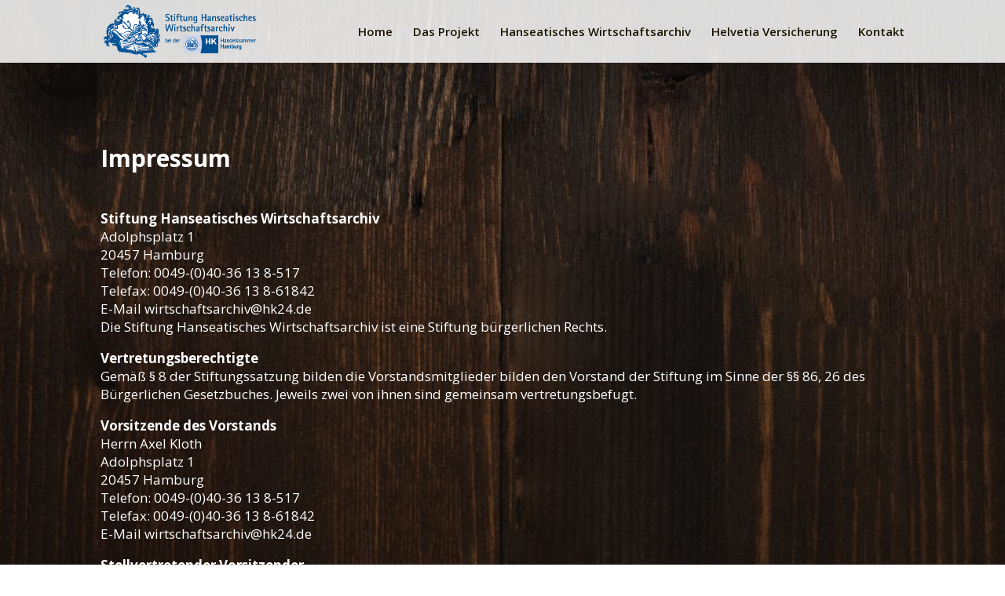

--- FILE ---
content_type: text/html; charset=UTF-8
request_url: https://weltenaufpapier.de/impressum/
body_size: 28920
content:
<!DOCTYPE html>
<html lang="de">
<head>
	<meta charset="UTF-8" />
<meta http-equiv="X-UA-Compatible" content="IE=edge">
	<link rel="pingback" href="https://weltenaufpapier.de/xmlrpc.php" />

	<script type="text/javascript">
		document.documentElement.className = 'js';
	</script>
	
	<script>var et_site_url='https://weltenaufpapier.de';var et_post_id='25';function et_core_page_resource_fallback(a,b){"undefined"===typeof b&&(b=a.sheet.cssRules&&0===a.sheet.cssRules.length);b&&(a.onerror=null,a.onload=null,a.href?a.href=et_site_url+"/?et_core_page_resource="+a.id+et_post_id:a.src&&(a.src=et_site_url+"/?et_core_page_resource="+a.id+et_post_id))}
</script><title>Impressum | Fakt, Fake oder Fiktion</title>
<meta name='robots' content='max-image-preview:large' />
<link rel='dns-prefetch' href='//fonts.googleapis.com' />
<link rel='dns-prefetch' href='//s.w.org' />
<link rel="alternate" type="application/rss+xml" title="Fakt, Fake oder Fiktion &raquo; Feed" href="https://weltenaufpapier.de/feed/" />
<link rel="alternate" type="application/rss+xml" title="Fakt, Fake oder Fiktion &raquo; Kommentar-Feed" href="https://weltenaufpapier.de/comments/feed/" />
		<script type="text/javascript">
			window._wpemojiSettings = {"baseUrl":"https:\/\/s.w.org\/images\/core\/emoji\/13.0.1\/72x72\/","ext":".png","svgUrl":"https:\/\/s.w.org\/images\/core\/emoji\/13.0.1\/svg\/","svgExt":".svg","source":{"concatemoji":"https:\/\/weltenaufpapier.de\/wp-includes\/js\/wp-emoji-release.min.js?ver=5.7.14"}};
			!function(e,a,t){var n,r,o,i=a.createElement("canvas"),p=i.getContext&&i.getContext("2d");function s(e,t){var a=String.fromCharCode;p.clearRect(0,0,i.width,i.height),p.fillText(a.apply(this,e),0,0);e=i.toDataURL();return p.clearRect(0,0,i.width,i.height),p.fillText(a.apply(this,t),0,0),e===i.toDataURL()}function c(e){var t=a.createElement("script");t.src=e,t.defer=t.type="text/javascript",a.getElementsByTagName("head")[0].appendChild(t)}for(o=Array("flag","emoji"),t.supports={everything:!0,everythingExceptFlag:!0},r=0;r<o.length;r++)t.supports[o[r]]=function(e){if(!p||!p.fillText)return!1;switch(p.textBaseline="top",p.font="600 32px Arial",e){case"flag":return s([127987,65039,8205,9895,65039],[127987,65039,8203,9895,65039])?!1:!s([55356,56826,55356,56819],[55356,56826,8203,55356,56819])&&!s([55356,57332,56128,56423,56128,56418,56128,56421,56128,56430,56128,56423,56128,56447],[55356,57332,8203,56128,56423,8203,56128,56418,8203,56128,56421,8203,56128,56430,8203,56128,56423,8203,56128,56447]);case"emoji":return!s([55357,56424,8205,55356,57212],[55357,56424,8203,55356,57212])}return!1}(o[r]),t.supports.everything=t.supports.everything&&t.supports[o[r]],"flag"!==o[r]&&(t.supports.everythingExceptFlag=t.supports.everythingExceptFlag&&t.supports[o[r]]);t.supports.everythingExceptFlag=t.supports.everythingExceptFlag&&!t.supports.flag,t.DOMReady=!1,t.readyCallback=function(){t.DOMReady=!0},t.supports.everything||(n=function(){t.readyCallback()},a.addEventListener?(a.addEventListener("DOMContentLoaded",n,!1),e.addEventListener("load",n,!1)):(e.attachEvent("onload",n),a.attachEvent("onreadystatechange",function(){"complete"===a.readyState&&t.readyCallback()})),(n=t.source||{}).concatemoji?c(n.concatemoji):n.wpemoji&&n.twemoji&&(c(n.twemoji),c(n.wpemoji)))}(window,document,window._wpemojiSettings);
		</script>
		<meta content="Divi v.4.9.2" name="generator"/><style type="text/css">
img.wp-smiley,
img.emoji {
	display: inline !important;
	border: none !important;
	box-shadow: none !important;
	height: 1em !important;
	width: 1em !important;
	margin: 0 .07em !important;
	vertical-align: -0.1em !important;
	background: none !important;
	padding: 0 !important;
}
</style>
	<link rel='stylesheet' id='wp-block-library-css'  href='https://weltenaufpapier.de/wp-includes/css/dist/block-library/style.min.css?ver=5.7.14' type='text/css' media='all' />
<link rel='stylesheet' id='allow-webp-image-css'  href='https://weltenaufpapier.de/wp-content/plugins/allow-webp-image/public/css/allow-webp-image-public.css?ver=1.0.1' type='text/css' media='all' />
<link rel='stylesheet' id='wp-video-popup-css'  href='https://weltenaufpapier.de/wp-content/plugins/wp-video-popup-pro/inc/css/wp-video-popup.css?ver=2.10' type='text/css' media='all' />
<link rel='stylesheet' id='divi-fonts-css'  href='https://fonts.googleapis.com/css?family=Open+Sans:300italic,400italic,600italic,700italic,800italic,400,300,600,700,800&#038;subset=latin,latin-ext&#038;display=swap' type='text/css' media='all' />
<link rel='stylesheet' id='divi-style-css'  href='https://weltenaufpapier.de/wp-content/themes/Divi/style.css?ver=4.9.2' type='text/css' media='all' />
<link rel='stylesheet' id='sp-dsgvo_twbs4_grid-css'  href='https://weltenaufpapier.de/wp-content/plugins/shapepress-dsgvo/public/css/bootstrap-grid.min.css?ver=3.1.38' type='text/css' media='all' />
<link rel='stylesheet' id='sp-dsgvo-css'  href='https://weltenaufpapier.de/wp-content/plugins/shapepress-dsgvo/public/css/sp-dsgvo-public.min.css?ver=3.1.38' type='text/css' media='all' />
<link rel='stylesheet' id='sp-dsgvo_popup-css'  href='https://weltenaufpapier.de/wp-content/plugins/shapepress-dsgvo/public/css/sp-dsgvo-popup.min.css?ver=3.1.38' type='text/css' media='all' />
<link rel='stylesheet' id='simplebar-css'  href='https://weltenaufpapier.de/wp-content/plugins/shapepress-dsgvo/public/css/simplebar.min.css?ver=5.7.14' type='text/css' media='all' />
<link rel='stylesheet' id='dashicons-css'  href='https://weltenaufpapier.de/wp-includes/css/dashicons.min.css?ver=5.7.14' type='text/css' media='all' />
<script type='text/javascript' src='https://weltenaufpapier.de/wp-includes/js/jquery/jquery.min.js?ver=3.5.1' id='jquery-core-js'></script>
<script type='text/javascript' src='https://weltenaufpapier.de/wp-includes/js/jquery/jquery-migrate.min.js?ver=3.3.2' id='jquery-migrate-js'></script>
<script type='text/javascript' src='https://weltenaufpapier.de/wp-content/plugins/allow-webp-image/public/js/allow-webp-image-public.js?ver=1.0.1' id='allow-webp-image-js'></script>
<script type='text/javascript' id='sp-dsgvo-js-extra'>
/* <![CDATA[ */
var spDsgvoGeneralConfig = {"ajaxUrl":"https:\/\/weltenaufpapier.de\/wp-admin\/admin-ajax.php","wpJsonUrl":"https:\/\/weltenaufpapier.de\/wp-json\/legalweb\/v1\/","cookieName":"sp_dsgvo_cookie_settings","cookieVersion":"0","cookieLifeTime":"86400","cookieLifeTimeDismiss":"86400","locale":"de_DE","privacyPolicyPageId":"27","privacyPolicyPageUrl":"https:\/\/weltenaufpapier.de\/datenschutzerklaerung\/","imprintPageId":"25","imprintPageUrl":"https:\/\/weltenaufpapier.de\/impressum\/","showNoticeOnClose":"1","initialDisplayType":"policy_popup","allIntegrationSlugs":[],"noticeHideEffect":"none","noticeOnScroll":"","noticeOnScrollOffset":"100","currentPageId":"25","forceCookieInfo":"1","clientSideBlocking":"0"};
var spDsgvoIntegrationConfig = [];
/* ]]> */
</script>
<script type='text/javascript' src='https://weltenaufpapier.de/wp-content/plugins/shapepress-dsgvo/public/js/sp-dsgvo-public.min.js?ver=3.1.38' id='sp-dsgvo-js'></script>
<link rel="https://api.w.org/" href="https://weltenaufpapier.de/wp-json/" /><link rel="alternate" type="application/json" href="https://weltenaufpapier.de/wp-json/wp/v2/pages/25" /><link rel="EditURI" type="application/rsd+xml" title="RSD" href="https://weltenaufpapier.de/xmlrpc.php?rsd" />
<link rel="wlwmanifest" type="application/wlwmanifest+xml" href="https://weltenaufpapier.de/wp-includes/wlwmanifest.xml" /> 
<meta name="generator" content="WordPress 5.7.14" />
<link rel="canonical" href="https://weltenaufpapier.de/impressum/" />
<link rel='shortlink' href='https://weltenaufpapier.de/?p=25' />
<link rel="alternate" type="application/json+oembed" href="https://weltenaufpapier.de/wp-json/oembed/1.0/embed?url=https%3A%2F%2Fweltenaufpapier.de%2Fimpressum%2F" />
<link rel="alternate" type="text/xml+oembed" href="https://weltenaufpapier.de/wp-json/oembed/1.0/embed?url=https%3A%2F%2Fweltenaufpapier.de%2Fimpressum%2F&#038;format=xml" />
<meta name="viewport" content="width=device-width, initial-scale=1.0, maximum-scale=1.0, user-scalable=0" /><link rel="preload" href="https://weltenaufpapier.de/wp-content/themes/Divi/core/admin/fonts/modules.ttf" as="font" crossorigin="anonymous"><style>
    .sp-dsgvo-blocked-embedding-placeholder
    {
        color: #313334;
                    background: linear-gradient(90deg, #e3ffe7 0%, #d9e7ff 100%);            }

    a.sp-dsgvo-blocked-embedding-button-enable,
    a.sp-dsgvo-blocked-embedding-button-enable:hover,
    a.sp-dsgvo-blocked-embedding-button-enable:active {
        color: #313334;
        border-color: #313334;
        border-width: 2px;
    }

            .wp-embed-aspect-16-9 .sp-dsgvo-blocked-embedding-placeholder,
        .vc_video-aspect-ratio-169 .sp-dsgvo-blocked-embedding-placeholder,
        .elementor-aspect-ratio-169 .sp-dsgvo-blocked-embedding-placeholder{
            margin-top: -56.25%; /*16:9*/
        }

        .wp-embed-aspect-4-3 .sp-dsgvo-blocked-embedding-placeholder,
        .vc_video-aspect-ratio-43 .sp-dsgvo-blocked-embedding-placeholder,
        .elementor-aspect-ratio-43 .sp-dsgvo-blocked-embedding-placeholder{
            margin-top: -75%;
        }

        .wp-embed-aspect-3-2 .sp-dsgvo-blocked-embedding-placeholder,
        .vc_video-aspect-ratio-32 .sp-dsgvo-blocked-embedding-placeholder,
        .elementor-aspect-ratio-32 .sp-dsgvo-blocked-embedding-placeholder{
            margin-top: -66.66%;
        }
    </style>
            <style>
                /* latin */
                @font-face {
                    font-family: 'Roboto';
                    font-style: italic;
                    font-weight: 300;
                    src: local('Roboto Light Italic'),
                    local('Roboto-LightItalic'),
                    url(https://weltenaufpapier.de/wp-content/plugins/shapepress-dsgvo/public/css/fonts/roboto/Roboto-LightItalic-webfont.woff) format('woff');
                    font-display: swap;

                }

                /* latin */
                @font-face {
                    font-family: 'Roboto';
                    font-style: italic;
                    font-weight: 400;
                    src: local('Roboto Italic'),
                    local('Roboto-Italic'),
                    url(https://weltenaufpapier.de/wp-content/plugins/shapepress-dsgvo/public/css/fonts/roboto/Roboto-Italic-webfont.woff) format('woff');
                    font-display: swap;
                }

                /* latin */
                @font-face {
                    font-family: 'Roboto';
                    font-style: italic;
                    font-weight: 700;
                    src: local('Roboto Bold Italic'),
                    local('Roboto-BoldItalic'),
                    url(https://weltenaufpapier.de/wp-content/plugins/shapepress-dsgvo/public/css/fonts/roboto/Roboto-BoldItalic-webfont.woff) format('woff');
                    font-display: swap;
                }

                /* latin */
                @font-face {
                    font-family: 'Roboto';
                    font-style: italic;
                    font-weight: 900;
                    src: local('Roboto Black Italic'),
                    local('Roboto-BlackItalic'),
                    url(https://weltenaufpapier.de/wp-content/plugins/shapepress-dsgvo/public/css/fonts/roboto/Roboto-BlackItalic-webfont.woff) format('woff');
                    font-display: swap;
                }

                /* latin */
                @font-face {
                    font-family: 'Roboto';
                    font-style: normal;
                    font-weight: 300;
                    src: local('Roboto Light'),
                    local('Roboto-Light'),
                    url(https://weltenaufpapier.de/wp-content/plugins/shapepress-dsgvo/public/css/fonts/roboto/Roboto-Light-webfont.woff) format('woff');
                    font-display: swap;
                }

                /* latin */
                @font-face {
                    font-family: 'Roboto';
                    font-style: normal;
                    font-weight: 400;
                    src: local('Roboto Regular'),
                    local('Roboto-Regular'),
                    url(https://weltenaufpapier.de/wp-content/plugins/shapepress-dsgvo/public/css/fonts/roboto/Roboto-Regular-webfont.woff) format('woff');
                    font-display: swap;
                }

                /* latin */
                @font-face {
                    font-family: 'Roboto';
                    font-style: normal;
                    font-weight: 700;
                    src: local('Roboto Bold'),
                    local('Roboto-Bold'),
                    url(https://weltenaufpapier.de/wp-content/plugins/shapepress-dsgvo/public/css/fonts/roboto/Roboto-Bold-webfont.woff) format('woff');
                    font-display: swap;
                }

                /* latin */
                @font-face {
                    font-family: 'Roboto';
                    font-style: normal;
                    font-weight: 900;
                    src: local('Roboto Black'),
                    local('Roboto-Black'),
                    url(https://weltenaufpapier.de/wp-content/plugins/shapepress-dsgvo/public/css/fonts/roboto/Roboto-Black-webfont.woff) format('woff');
                    font-display: swap;
                }
            </style>
            <link rel="icon" href="https://weltenaufpapier.de/wp-content/uploads/2021/03/cropped-Ausstellung-Button-32x32.webp" sizes="32x32" />
<link rel="icon" href="https://weltenaufpapier.de/wp-content/uploads/2021/03/cropped-Ausstellung-Button-192x192.webp" sizes="192x192" />
<link rel="apple-touch-icon" href="https://weltenaufpapier.de/wp-content/uploads/2021/03/cropped-Ausstellung-Button-180x180.webp" />
<meta name="msapplication-TileImage" content="https://weltenaufpapier.de/wp-content/uploads/2021/03/cropped-Ausstellung-Button-270x270.webp" />
<link rel="stylesheet" id="et-core-unified-tb-1225-25-cached-inline-styles" href="https://weltenaufpapier.de/wp-content/et-cache/25/et-core-unified-tb-1225-25-17698123859041.min.css" onerror="et_core_page_resource_fallback(this, true)" onload="et_core_page_resource_fallback(this)" /><link rel="stylesheet" id="et-core-unified-25-cached-inline-styles" href="https://weltenaufpapier.de/wp-content/et-cache/25/et-core-unified-25-17698123859041.min.css" onerror="et_core_page_resource_fallback(this, true)" onload="et_core_page_resource_fallback(this)" /></head>
<body class="page-template-default page page-id-25 et-tb-has-template et-tb-has-footer et_pb_button_helper_class et_transparent_nav et_fixed_nav et_show_nav et_primary_nav_dropdown_animation_fade et_secondary_nav_dropdown_animation_fade et_header_style_left et_cover_background et_pb_gutter osx et_pb_gutters3 et_pb_pagebuilder_layout et_no_sidebar et_divi_theme et-db et_minified_js et_minified_css">
	<div id="page-container">
<div id="et-boc" class="et-boc">
			
		

	<header id="main-header" data-height-onload="66">
		<div class="container clearfix et_menu_container">
					<div class="logo_container">
				<span class="logo_helper"></span>
				<a href="https://weltenaufpapier.de/">
					<img src="https://weltenaufpapier.de/wp-content/uploads/2020/10/HWA.png" alt="Fakt, Fake oder Fiktion" id="logo" data-height-percentage="84" />
				</a>
			</div>
					<div id="et-top-navigation" data-height="66" data-fixed-height="40">
									<nav id="top-menu-nav">
					<ul id="top-menu" class="nav"><li class="menu-item menu-item-type-post_type menu-item-object-page menu-item-home menu-item-609"><a href="https://weltenaufpapier.de/">Home</a></li>
<li class="menu-item menu-item-type-post_type menu-item-object-page menu-item-31"><a href="https://weltenaufpapier.de/das-projekt/">Das Projekt</a></li>
<li class="menu-item menu-item-type-post_type menu-item-object-page menu-item-33"><a href="https://weltenaufpapier.de/hanseatisches-wirtschaftsachiv/">Hanseatisches Wirtschaftsarchiv</a></li>
<li class="menu-item menu-item-type-post_type menu-item-object-page menu-item-32"><a href="https://weltenaufpapier.de/helvetia-versicherung/">Helvetia Versicherung</a></li>
<li class="menu-item menu-item-type-post_type menu-item-object-page menu-item-34"><a href="https://weltenaufpapier.de/kontakt/">Kontakt</a></li>
</ul>					</nav>
				
				
				
				
				<div id="et_mobile_nav_menu">
				<div class="mobile_nav closed">
					<span class="select_page">Seite wählen</span>
					<span class="mobile_menu_bar mobile_menu_bar_toggle"></span>
				</div>
			</div>			</div> <!-- #et-top-navigation -->
		</div> <!-- .container -->
		<div class="et_search_outer">
			<div class="container et_search_form_container">
				<form role="search" method="get" class="et-search-form" action="https://weltenaufpapier.de/">
				<input type="search" class="et-search-field" placeholder="Suchen &hellip;" value="" name="s" title="Suchen nach:" />				</form>
				<span class="et_close_search_field"></span>
			</div>
		</div>
	</header> <!-- #main-header -->
<div id="et-main-area">
	
<div id="main-content">


			
				<article id="post-25" class="post-25 page type-page status-publish hentry">

				
					<div class="entry-content">
					<div class="et-l et-l--post">
			<div class="et_builder_inner_content et_pb_gutters3"><div class="et_pb_section et_pb_section_0 et_pb_with_background et_section_regular" >
				
				
				
				
					<div class="et_pb_row et_pb_row_0">
				<div class="et_pb_column et_pb_column_4_4 et_pb_column_0  et_pb_css_mix_blend_mode_passthrough et-last-child">
				
				
				<div class="et_pb_module et_pb_text et_pb_text_0  et_pb_text_align_left et_pb_bg_layout_light">
				
				
				<div class="et_pb_text_inner"><div class="text">
<h1><strong><br />Impressum</strong></h1>
<p>&nbsp;</p>
<p><strong>Stiftung Hanseatisches Wirtschaftsarchiv</strong><br />Adolphsplatz 1<br />20457 Hamburg<br />Telefon: 0049-(0)40-36 13 8-517<br />Telefax: 0049-(0)40-36 13 8-61842<br />E-Mail wirtschaftsarchiv@hk24.de<br />Die Stiftung Hanseatisches Wirtschaftsarchiv ist eine Stiftung bürgerlichen Rechts.</p>
<p><strong>Vertretungsberechtigte</strong><br />Gemäß § 8 der Stiftungssatzung bilden die Vorstandsmitglieder bilden den Vorstand der Stiftung im Sinne der §§ 86, 26 des Bürgerlichen Gesetzbuches. Jeweils zwei von ihnen sind gemeinsam vertretungsbefugt.</p>
<p><strong>Vorsitzende des Vorstands</strong><br />Herrn Axel Kloth<br />Adolphsplatz 1<br />20457 Hamburg<br />Telefon: 0049-(0)40-36 13 8-517<br />Telefax: 0049-(0)40-36 13 8-61842<br />E-Mail wirtschaftsarchiv@hk24.de</p>
<p><strong>Stellvertretender Vorsitzender</strong><br />Dr. Malte Heyne<br />Adolphsplatz 1<br />20457 Hamburg<br />Telefon: 0049-(0)40-36 13 8-517<br />Telefax: 0049-(0)40-36 13 8-61842<br />E-Mail wirtschaftsarchiv@hk24.de</p>
<p><strong>Datenschutzbeauftragter</strong><br />Kathrin Enzel<br />Adolphsplatz 1<br />20457 Hamburg<br />E-Mail datenschutz@hk24.de<br />Steuernummer<br />17/415/01062</p>
<p><strong>Verantwortlich für die Website www.weltenaufpapier.de</strong><br />Kathrin Enzel<br />Telefon: 0049-(0)40-36 13 8-517<br />Telefax: 0049-(0)40-36 13 8-61842<br />E-Mail <a href="mailto:kathrin.enzel@hk24.de">kathrin.enzel@hk24.de</a></p>
<p><strong>Bildrechte</strong><br />Die auf der Website www.weltenaufpapier.de verwendeten Bilder stammen aus den Beständen der Stiftung Hanseatisches Wirtschaftsarchiv.</p>
<div class="text"><strong><br />Hinweis zur Online-Streitbeilegung</strong><br />Die Europäische Kommission stellt unter <a title="externer Link" href="http://ec.europa.eu/consumers/odr" target="_blank" rel="noopener noreferrer" data-linktypeicon="CMExternalLink">ec.europa.eu/consumers/odr</a> eine Plattform zur Online-Streitbeilegung (OS) bereit.</div>
<div class="text">Im Falle von Streitigkeiten aus mit unserer Handelskammer geschlossenen Verträgen findet auch gegenüber Verbrauchern das Verfahren zur Beilegung von Verbraucherstreitigkeiten nach dem Verbraucherstreitbeilegungsgesetz (VSBG) nicht statt.</div>
<div class="text">Hier gelangen Sie zu der <a href="https://www.hk24.de/ueber-uns/impressum-nutzungsbedingungen-agbs/datenschutz-1140714" target="_self" rel="noopener noreferrer">Datenschutzerklärung</a> und zu weiteren <a href="https://www.hk24.de/ueber-uns/impressum-nutzungsbedingungen-agbs">rechtlichen Hinweisen</a>.</div>
</div></div>
			</div> <!-- .et_pb_text --><div class="et_pb_module et_pb_image et_pb_image_0">
				
				
				<span class="et_pb_image_wrap "><img loading="lazy" src="https://weltenaufpapier.de/wp-content/uploads/2021/02/iso-9001-iso-14001.jpg" alt="" title="iso-9001-iso-14001" height="auto" width="auto" class="wp-image-680" /></span>
			</div>
			</div> <!-- .et_pb_column -->
				
				
			</div> <!-- .et_pb_row -->
				
				
			</div> <!-- .et_pb_section -->		</div><!-- .et_builder_inner_content -->
	</div><!-- .et-l -->
						</div> <!-- .entry-content -->

				
				</article> <!-- .et_pb_post -->

			

</div> <!-- #main-content -->

	<footer class="et-l et-l--footer">
			<div class="et_builder_inner_content et_pb_gutters3"><div class="et_pb_section et_pb_section_0_tb_footer et_pb_with_background et_section_regular" >
				
				
				
				
					<div class="et_pb_row et_pb_row_0_tb_footer">
				<div class="et_pb_column et_pb_column_1_3 et_pb_column_0_tb_footer  et_pb_css_mix_blend_mode_passthrough">
				
				
				<div class="et_pb_module et_pb_text et_pb_text_0_tb_footer  et_pb_text_align_left et_pb_bg_layout_light">
				
				
				<div class="et_pb_text_inner"><h1>Fakt, Fake oder Fiktion</h1>
<p>Ein Projekt der Stiftung<br /> Hanseatisches Wirtschaftsarchiv<br /> bei der Handelskammer Hamburg</p></div>
			</div> <!-- .et_pb_text -->
			</div> <!-- .et_pb_column --><div class="et_pb_column et_pb_column_1_3 et_pb_column_1_tb_footer  et_pb_css_mix_blend_mode_passthrough">
				
				
				<div class="et_pb_module et_pb_text et_pb_text_1_tb_footer  et_pb_text_align_left et_pb_bg_layout_light">
				
				
				<div class="et_pb_text_inner"><h1>Links</h1>
<p><a href="https://www.hk24.de/servicemarken/ueber_uns/hk_gruppe/stiftung-hanseatisches-wirtschaftsarchiv/1148842">Stiftung Hanseatisches Wirtschaftsarchiv</a><br /> <a href="https://www.helvetia.com/de/web/de/privatkunden.html">Helvetia Versicherung</a><br /> <a href="https://www.medienatelier.eu/">MedienAtelier Emsland</a></p></div>
			</div> <!-- .et_pb_text -->
			</div> <!-- .et_pb_column --><div class="et_pb_column et_pb_column_1_3 et_pb_column_2_tb_footer  et_pb_css_mix_blend_mode_passthrough et-last-child">
				
				
				<div class="et_pb_module et_pb_text et_pb_text_2_tb_footer  et_pb_text_align_left et_pb_bg_layout_light">
				
				
				<div class="et_pb_text_inner"><h1>Rechtliches</h1>
<p><a href="https://weltenaufpapier.de/startseite/kontakt/">Kontakt</a><br /> <a href="https://weltenaufpapier.de/impressum/">Impressum</a><br /> <a href="https://weltenaufpapier.de/datenschutzerklaerung/">Datenschutzerklärung</a></p></div>
			</div> <!-- .et_pb_text -->
			</div> <!-- .et_pb_column -->
				
				
			</div> <!-- .et_pb_row --><div class="et_pb_row et_pb_row_1_tb_footer">
				<div class="et_pb_column et_pb_column_4_4 et_pb_column_3_tb_footer  et_pb_css_mix_blend_mode_passthrough et-last-child">
				
				
				<div class="et_pb_module et_pb_text et_pb_text_3_tb_footer  et_pb_text_align_left et_pb_bg_layout_light">
				
				
				<div class="et_pb_text_inner"><h1>Information</h1>
<p>Die Online-Ausstellung wurde konzipiert und kuratiert von Kathrin Enzel &amp; Dr. Benjamin van der Linde.<o:p></o:p>Alle gezeigten Karten stammen aus den Beständen der Stiftung Hanseatisches Wirtschaftsarchiv der Handelskammer Hamburg  sowie der Commerzbibliothek. Nachweise zu den verwendeten Karten finden Sie <a href="https://weltenaufpapier.de/wp-content/uploads/2021/03/Quellenverzeichnis-der-Filme_kompremiert-1.pdf" target="_blank" rel="noopener noreferrer">HIER</a>.<o:p></o:p></p></div>
			</div> <!-- .et_pb_text -->
			</div> <!-- .et_pb_column -->
				
				
			</div> <!-- .et_pb_row -->
				
				
			</div> <!-- .et_pb_section -->		</div><!-- .et_builder_inner_content -->
	</footer><!-- .et-l -->
	    </div> <!-- #et-main-area -->

			
		</div><!-- #et-boc -->
		</div> <!-- #page-container -->

			<script type='text/javascript' id='wp-video-popup-js-extra'>
/* <![CDATA[ */
var wpVideoPopupOpts = {"pluginUrl":"https:\/\/weltenaufpapier.de\/wp-content\/plugins\/wp-video-popup-pro\/"};
/* ]]> */
</script>
<script type='text/javascript' src='https://weltenaufpapier.de/wp-content/plugins/wp-video-popup-pro/inc/js/wp-video-popup.js?ver=2.10' id='wp-video-popup-js'></script>
<script type='text/javascript' id='divi-custom-script-js-extra'>
/* <![CDATA[ */
var DIVI = {"item_count":"%d Item","items_count":"%d Items"};
var et_shortcodes_strings = {"previous":"Vorherige","next":"N\u00e4chste"};
var et_pb_custom = {"ajaxurl":"https:\/\/weltenaufpapier.de\/wp-admin\/admin-ajax.php","images_uri":"https:\/\/weltenaufpapier.de\/wp-content\/themes\/Divi\/images","builder_images_uri":"https:\/\/weltenaufpapier.de\/wp-content\/themes\/Divi\/includes\/builder\/images","et_frontend_nonce":"bdb25c3172","subscription_failed":"Bitte \u00fcberpr\u00fcfen Sie die Felder unten aus, um sicherzustellen, dass Sie die richtigen Informationen eingegeben.","et_ab_log_nonce":"7de19e6fee","fill_message":"Bitte f\u00fcllen Sie die folgenden Felder aus:","contact_error_message":"Bitte folgende Fehler beheben:","invalid":"Ung\u00fcltige E-Mail","captcha":"Captcha","prev":"Vorherige","previous":"Vorherige","next":"Weiter","wrong_captcha":"Sie haben die falsche Zahl im Captcha eingegeben.","wrong_checkbox":"Checkbox","ignore_waypoints":"no","is_divi_theme_used":"1","widget_search_selector":".widget_search","ab_tests":[],"is_ab_testing_active":"","page_id":"25","unique_test_id":"","ab_bounce_rate":"5","is_cache_plugin_active":"no","is_shortcode_tracking":"","tinymce_uri":""}; var et_builder_utils_params = {"condition":{"diviTheme":true,"extraTheme":false},"scrollLocations":["app","top"],"builderScrollLocations":{"desktop":"app","tablet":"app","phone":"app"},"onloadScrollLocation":"app","builderType":"fe"}; var et_frontend_scripts = {"builderCssContainerPrefix":"#et-boc","builderCssLayoutPrefix":"#et-boc .et-l"};
var et_pb_box_shadow_elements = [];
var et_pb_motion_elements = {"desktop":[],"tablet":[],"phone":[]};
var et_pb_sticky_elements = [];
/* ]]> */
</script>
<script type='text/javascript' src='https://weltenaufpapier.de/wp-content/themes/Divi/js/custom.unified.js?ver=4.9.2' id='divi-custom-script-js'></script>
<script type='text/javascript' src='https://weltenaufpapier.de/wp-content/plugins/shapepress-dsgvo/public/js/simplebar.min.js' id='simplebar-js'></script>
<script type='text/javascript' src='https://weltenaufpapier.de/wp-content/themes/Divi/core/admin/js/common.js?ver=4.9.2' id='et-core-common-js'></script>
<script type='text/javascript' src='https://weltenaufpapier.de/wp-includes/js/wp-embed.min.js?ver=5.7.14' id='wp-embed-js'></script>
        <!--noptimize-->
        <div id="cookie-notice" role="banner"
            	class="sp-dsgvo lwb-d-flex cn-top cookie-style-00  "
            	style="background-color: #333333;
            	       color: #ffffff;
            	       height: auto;">
	        <div class="cookie-notice-container container-fluid lwb-d-md-flex justify-content-md-center align-items-md-center">

                

                
                
                    
                    
                    <span id="cn-notice-text" class=""
                        style="font-size:13px">Zum &Auml;ndern Ihrer Datenschutzeinstellung, z.B. Erteilung oder Widerruf von Einwilligungen, klicken Sie hier:                    </span>

                
                
                    <a href="#" id="cn-btn-settings"
                        class="cn-set-cookie button button-default "
                        style="background-color: #ff8000;
                           color: #ffffff;
                           border-color: #f3f3f3;
                           border-width: 1px">

                        Einstellungen                    </a>

                
            </div> <!-- class="cookie-notice-container" -->
        </div> <!--id="cookie-notice" -->
        <!--/noptimize-->

		
	</body>
</html>


--- FILE ---
content_type: text/css
request_url: https://weltenaufpapier.de/wp-content/et-cache/25/et-core-unified-tb-1225-25-17698123859041.min.css
body_size: 4589
content:
body{color:#1e1600}h1,h2,h3,h4,h5,h6{color:#1e1600}a{color:#005192}#main-header,#main-header .nav li ul,.et-search-form,#main-header .et_mobile_menu{background-color:rgba(255,255,255,0.85)}.nav li ul{border-color:#005192}.et_header_style_centered .mobile_nav .select_page,.et_header_style_split .mobile_nav .select_page,.et_nav_text_color_light #top-menu>li>a,.et_nav_text_color_dark #top-menu>li>a,#top-menu a,.et_mobile_menu li a,.et_nav_text_color_light .et_mobile_menu li a,.et_nav_text_color_dark .et_mobile_menu li a,#et_search_icon:before,.et_search_form_container input,span.et_close_search_field:after,#et-top-navigation .et-cart-info{color:#1e1600}.et_search_form_container input::-moz-placeholder{color:#1e1600}.et_search_form_container input::-webkit-input-placeholder{color:#1e1600}.et_search_form_container input:-ms-input-placeholder{color:#1e1600}#top-menu li a{font-size:15px}body.et_vertical_nav .container.et_search_form_container .et-search-form input{font-size:15px!important}#top-menu li.current-menu-ancestor>a,#top-menu li.current-menu-item>a,#top-menu li.current_page_item>a,.et_color_scheme_red #top-menu li.current-menu-ancestor>a,.et_color_scheme_red #top-menu li.current-menu-item>a,.et_color_scheme_red #top-menu li.current_page_item>a,.et_color_scheme_pink #top-menu li.current-menu-ancestor>a,.et_color_scheme_pink #top-menu li.current-menu-item>a,.et_color_scheme_pink #top-menu li.current_page_item>a,.et_color_scheme_orange #top-menu li.current-menu-ancestor>a,.et_color_scheme_orange #top-menu li.current-menu-item>a,.et_color_scheme_orange #top-menu li.current_page_item>a,.et_color_scheme_green #top-menu li.current-menu-ancestor>a,.et_color_scheme_green #top-menu li.current-menu-item>a,.et_color_scheme_green #top-menu li.current_page_item>a{color:#005192}#main-footer{background-color:#cfb997}#footer-widgets .footer-widget a,#footer-widgets .footer-widget li a,#footer-widgets .footer-widget li a:hover{color:#1e1600}.footer-widget{color:#1e1600}#main-footer .footer-widget h4{color:#005192}.footer-widget li:before{border-color:#005192}#footer-bottom{background-color:#005192}#footer-info,#footer-info a{color:#ffffff}#main-header{box-shadow:none}.et-fixed-header#main-header{box-shadow:none!important}.et_slide_in_menu_container,.et_slide_in_menu_container .et-search-field{letter-spacing:px}.et_slide_in_menu_container .et-search-field::-moz-placeholder{letter-spacing:px}.et_slide_in_menu_container .et-search-field::-webkit-input-placeholder{letter-spacing:px}.et_slide_in_menu_container .et-search-field:-ms-input-placeholder{letter-spacing:px}@media only screen and (min-width:981px){#logo{max-height:84%}.et_pb_svg_logo #logo{height:84%}.et-fixed-header #top-menu a,.et-fixed-header #et_search_icon:before,.et-fixed-header #et_top_search .et-search-form input,.et-fixed-header .et_search_form_container input,.et-fixed-header .et_close_search_field:after,.et-fixed-header #et-top-navigation .et-cart-info{color:#1e1600!important}.et-fixed-header .et_search_form_container input::-moz-placeholder{color:#1e1600!important}.et-fixed-header .et_search_form_container input::-webkit-input-placeholder{color:#1e1600!important}.et-fixed-header .et_search_form_container input:-ms-input-placeholder{color:#1e1600!important}.et-fixed-header #top-menu li.current-menu-ancestor>a,.et-fixed-header #top-menu li.current-menu-item>a,.et-fixed-header #top-menu li.current_page_item>a{color:#005192!important}}@media only screen and (min-width:1350px){.et_pb_row{padding:27px 0}.et_pb_section{padding:54px 0}.single.et_pb_pagebuilder_layout.et_full_width_page .et_post_meta_wrapper{padding-top:81px}.et_pb_fullwidth_section{padding:0}}.et_pb_section_0_tb_footer.et_pb_section{background-color:#cfb997!important}.et_pb_text_0_tb_footer.et_pb_text{color:#1e1600!important}.et_pb_text_1_tb_footer.et_pb_text{color:#1e1600!important}.et_pb_text_1_tb_footer.et_pb_text a{color:#1e1600!important}.et_pb_text_2_tb_footer.et_pb_text{color:#1e1600!important}.et_pb_text_2_tb_footer.et_pb_text a{color:#1e1600!important}.et_pb_text_3_tb_footer.et_pb_text{color:#1e1600!important}.et_pb_text_0_tb_footer h1{font-size:18px;color:#005192!important}.et_pb_text_1_tb_footer h1{font-size:18px;color:#005192!important}.et_pb_text_2_tb_footer h1{font-size:18px;color:#005192!important}.et_pb_text_3_tb_footer h1{font-size:18px;color:#005192!important}div.et_pb_section.et_pb_section_0{background-image:url(https://weltenaufpapier.de/wp-content/uploads/2020/10/Tisch-scaled.jpg)!important}.et_pb_text_0.et_pb_text{color:#ffffff!important}.et_pb_text_0.et_pb_text a{color:#ffffff!important}.et_pb_text_0 h1{color:#ffffff!important}.et_pb_text_0{font-size:17px}.et_pb_image_0 .et_pb_image_wrap img{height:112px}.et_pb_image_0{width:115%;text-align:left;margin-left:0}

--- FILE ---
content_type: text/css
request_url: https://weltenaufpapier.de/wp-content/et-cache/25/et-core-unified-25-17698123859041.min.css
body_size: -68
content:
html,body{width:100%;height:100%;margin:0px;padding:0px;overflow-x:hidden}#et-boc{overflow:hidden}